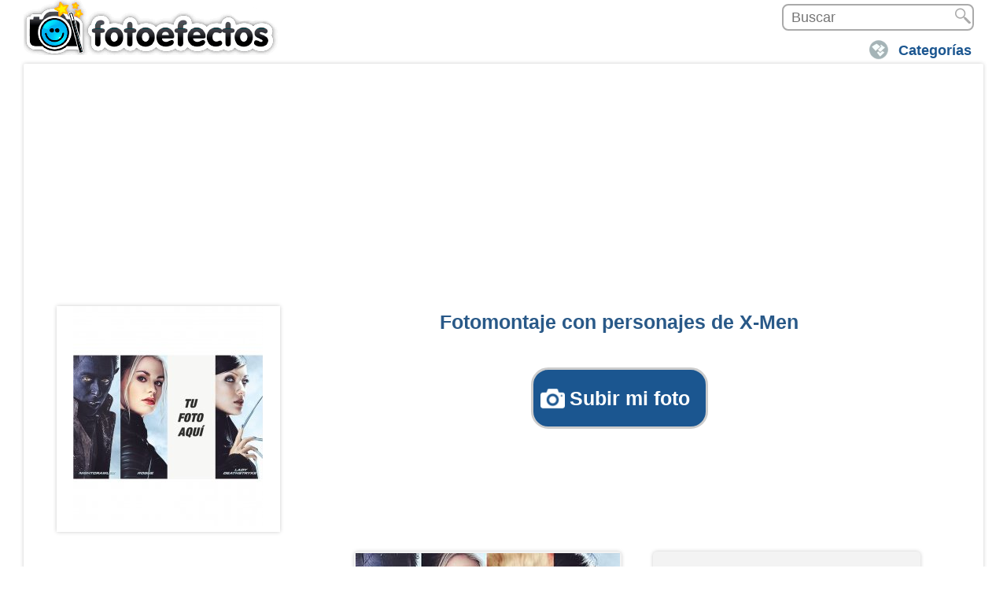

--- FILE ---
content_type: text/html; charset=utf-8
request_url: https://www.google.com/recaptcha/api2/aframe
body_size: 267
content:
<!DOCTYPE HTML><html><head><meta http-equiv="content-type" content="text/html; charset=UTF-8"></head><body><script nonce="wMIjHFVq1qgjaHgTdV8d9A">/** Anti-fraud and anti-abuse applications only. See google.com/recaptcha */ try{var clients={'sodar':'https://pagead2.googlesyndication.com/pagead/sodar?'};window.addEventListener("message",function(a){try{if(a.source===window.parent){var b=JSON.parse(a.data);var c=clients[b['id']];if(c){var d=document.createElement('img');d.src=c+b['params']+'&rc='+(localStorage.getItem("rc::a")?sessionStorage.getItem("rc::b"):"");window.document.body.appendChild(d);sessionStorage.setItem("rc::e",parseInt(sessionStorage.getItem("rc::e")||0)+1);localStorage.setItem("rc::h",'1768831595183');}}}catch(b){}});window.parent.postMessage("_grecaptcha_ready", "*");}catch(b){}</script></body></html>